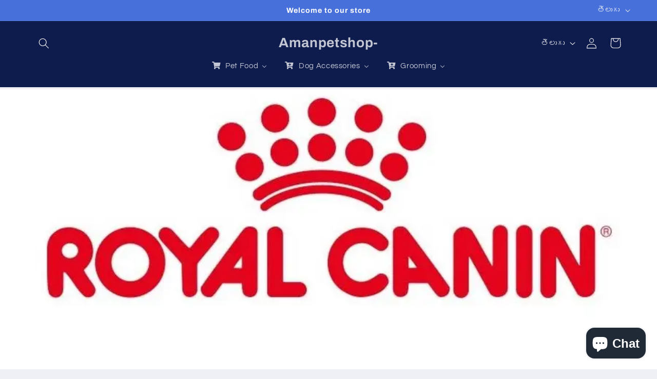

--- FILE ---
content_type: text/html; charset=utf-8
request_url: https://www.google.com/recaptcha/api2/aframe
body_size: 268
content:
<!DOCTYPE HTML><html><head><meta http-equiv="content-type" content="text/html; charset=UTF-8"></head><body><script nonce="hsG7z4QjKFu6LuogwDpHCw">/** Anti-fraud and anti-abuse applications only. See google.com/recaptcha */ try{var clients={'sodar':'https://pagead2.googlesyndication.com/pagead/sodar?'};window.addEventListener("message",function(a){try{if(a.source===window.parent){var b=JSON.parse(a.data);var c=clients[b['id']];if(c){var d=document.createElement('img');d.src=c+b['params']+'&rc='+(localStorage.getItem("rc::a")?sessionStorage.getItem("rc::b"):"");window.document.body.appendChild(d);sessionStorage.setItem("rc::e",parseInt(sessionStorage.getItem("rc::e")||0)+1);localStorage.setItem("rc::h",'1769240643378');}}}catch(b){}});window.parent.postMessage("_grecaptcha_ready", "*");}catch(b){}</script></body></html>

--- FILE ---
content_type: text/plain; charset=utf-8
request_url: https://sp-micro-proxy.b-cdn.net/micro?unique_id=amanpetshop.myshopify.com
body_size: 4881
content:
{"site":{"free_plan_limit_reached":false,"billing_status":null,"billing_active":true,"pricing_plan_required":false,"settings":{"proof_mobile_position":"Bottom","proof_desktop_position":"Top Left","proof_pop_size":"default","proof_start_delay_time":1,"proof_time_between":3,"proof_display_time":6,"proof_visible":false,"proof_cycle":true,"proof_mobile_enabled":true,"proof_desktop_enabled":true,"proof_tablet_enabled":null,"proof_locale":"en","proof_show_powered_by":false},"site_integrations":[{"id":"206939","enabled":true,"integration":{"name":"Shopify Add To Cart","handle":"shopify_storefront_add_to_cart","pro":false},"settings":{"proof_onclick_new_tab":null,"proof_exclude_pages":null,"proof_include_pages":[],"proof_display_pages_mode":"excluded","proof_minimum_activity_sessions":null,"proof_height":110,"proof_bottom":10,"proof_top":10,"proof_right":10,"proof_left":10,"proof_background_color":"#FFFFFF","proof_background_image_url":null,"proof_font_color":"#000000","proof_border_radius":40,"proof_padding_top":0,"proof_padding_bottom":0,"proof_padding_left":8,"proof_padding_right":16,"proof_icon_color":null,"proof_icon_background_color":null,"proof_hours_before_obscure":48,"proof_minimum_review_rating":5,"proof_highlights_color":"#fdcb6e","proof_display_review":true,"proof_show_review_on_hover":true,"proof_summary_time_range":1440,"proof_summary_minimum_count":10,"proof_show_media":false,"proof_show_message":false,"proof_media_url":null,"proof_media_position":null,"proof_nudge_click_url":null,"proof_icon_url":null,"proof_icon_mode":null,"proof_icon_enabled":false},"template":{"id":"36","body":{"top":"{{first_name}} in {{city}}, {{province}} {{country}}","middle":"Added to Cart {{product_title}}"},"raw_body":"<top>{{first_name}} in {{city}}, {{province}} {{country}}</top><middle>Added to Cart {{product_title}}</middle>","locale":"en"}},{"id":"206940","enabled":true,"integration":{"name":"Shopify Purchase","handle":"shopify_api_purchase","pro":false},"settings":{"proof_onclick_new_tab":null,"proof_exclude_pages":null,"proof_include_pages":[],"proof_display_pages_mode":"excluded","proof_minimum_activity_sessions":null,"proof_height":110,"proof_bottom":10,"proof_top":10,"proof_right":10,"proof_left":10,"proof_background_color":"#FFFFFF","proof_background_image_url":null,"proof_font_color":"#000000","proof_border_radius":40,"proof_padding_top":0,"proof_padding_bottom":0,"proof_padding_left":8,"proof_padding_right":16,"proof_icon_color":null,"proof_icon_background_color":null,"proof_hours_before_obscure":48,"proof_minimum_review_rating":5,"proof_highlights_color":"#fdcb6e","proof_display_review":true,"proof_show_review_on_hover":true,"proof_summary_time_range":1440,"proof_summary_minimum_count":10,"proof_show_media":false,"proof_show_message":false,"proof_media_url":null,"proof_media_position":null,"proof_nudge_click_url":null,"proof_icon_url":null,"proof_icon_mode":null,"proof_icon_enabled":false},"template":{"id":"4","body":{"top":"{{first_name}} in {{city}}, {{province}} {{country}}","middle":"Purchased {{product_title}}"},"raw_body":"<top>{{first_name}} in {{city}}, {{province}} {{country}}</top><middle>Purchased {{product_title}}</middle>","locale":"en"}}],"events":[{"id":"244462439","created_at":"2026-01-24T07:19:45.000Z","variables":{"first_name":"Someone","city":"Lalganj raebareli","province":"Uttar Pradesh","province_code":"UP","country":"India","country_code":"IN","product_title":"TTK FLEMATIC-Pro Skin Oil for Dogs (180 ml)"},"click_url":"https://amanpetshop.com/products/ttk-flematic-pro-skin-oil-for-dogs-180-ml","image_url":"https://cdn.shopify.com/s/files/1/0022/7232/9789/products/TTK-FLEMATIC-Pro-Skin-Oil-for-Dogs-_180-ml_-pack-of-2-Amanpetshop-1655828078.jpg?v=1655828080","product":{"id":"9929545","product_id":"3967608160317","title":"TTK FLEMATIC-Pro Skin Oil for Dogs (180 ml)","created_at":"2019-09-12T08:12:01.000Z","updated_at":"2026-01-24T07:19:53.315Z","published_at":"2019-09-12T08:12:01.000Z"},"site_integration":{"id":"206940","enabled":true,"integration":{"name":"Shopify Purchase","handle":"shopify_api_purchase","pro":false},"template":{"id":"4","body":{"top":"{{first_name}} in {{city}}, {{province}} {{country}}","middle":"Purchased {{product_title}}"},"raw_body":"<top>{{first_name}} in {{city}}, {{province}} {{country}}</top><middle>Purchased {{product_title}}</middle>","locale":"en"}}},{"id":"244462261","created_at":"2026-01-24T07:11:28.845Z","variables":{"first_name":"Someone","city":"Hyderabad","province":"Telangana","province_code":"TG","country":"India","country_code":"IN","product_title":"TTK FLEMATIC-Pro Skin Oil for Dogs (180 ml)"},"click_url":"https://amanpetshop.com/products/ttk-flematic-pro-skin-oil-for-dogs-180-ml","image_url":"https://cdn.shopify.com/s/files/1/0022/7232/9789/products/TTK-FLEMATIC-Pro-Skin-Oil-for-Dogs-_180-ml_-pack-of-2-Amanpetshop-1655828078.jpg?v=1655828080","product":{"id":"9929545","product_id":"3967608160317","title":"TTK FLEMATIC-Pro Skin Oil for Dogs (180 ml)","created_at":"2019-09-12T08:12:01.000Z","updated_at":"2026-01-24T07:19:53.315Z","published_at":"2019-09-12T08:12:01.000Z"},"site_integration":{"id":"206939","enabled":true,"integration":{"name":"Shopify Add To Cart","handle":"shopify_storefront_add_to_cart","pro":false},"template":{"id":"36","body":{"top":"{{first_name}} in {{city}}, {{province}} {{country}}","middle":"Added to Cart {{product_title}}"},"raw_body":"<top>{{first_name}} in {{city}}, {{province}} {{country}}</top><middle>Added to Cart {{product_title}}</middle>","locale":"en"}}},{"id":"244461595","created_at":"2026-01-24T06:58:52.000Z","variables":{"first_name":"Someone","city":"HUBLI","province":"Karnataka","province_code":"KA","country":"India","country_code":"IN","product_title":"Verol Plus Syrup 200ml"},"click_url":"https://amanpetshop.com/products/verol-plus-syrup-200ml","image_url":"https://cdn.shopify.com/s/files/1/0022/7232/9789/files/Verol-plus-syrup-200ml-Amanpetshop-16353332.jpg?v=1764672831","product":{"id":"65333382","product_id":"9077109096675","title":"Verol Plus Syrup 200ml","created_at":"2025-12-02T10:47:39.087Z","updated_at":"2026-01-24T06:58:57.764Z","published_at":"2025-12-02T10:49:20.000Z"},"site_integration":{"id":"206940","enabled":true,"integration":{"name":"Shopify Purchase","handle":"shopify_api_purchase","pro":false},"template":{"id":"4","body":{"top":"{{first_name}} in {{city}}, {{province}} {{country}}","middle":"Purchased {{product_title}}"},"raw_body":"<top>{{first_name}} in {{city}}, {{province}} {{country}}</top><middle>Purchased {{product_title}}</middle>","locale":"en"}}},{"id":"244459239","created_at":"2026-01-24T05:15:33.000Z","variables":{"first_name":"Someone","city":"guntur","province":"Andhra Pradesh","province_code":"AP","country":"India","country_code":"IN","product_title":"Hug n wag cat shampoo 200ml"},"click_url":"https://amanpetshop.com/products/hug-n-wag-cat-shampoo-200ml","image_url":"https://cdn.shopify.com/s/files/1/0022/7232/9789/files/Hug-n-wag-cat-shampoo-200ml-Amanpetshop-6257099.jpg?v=1710442586","product":{"id":"34111040","product_id":"5881539002536","title":"Hug n wag cat shampoo 200ml","created_at":"2020-10-01T09:00:34.000Z","updated_at":"2026-01-24T05:15:38.142Z","published_at":"2020-10-01T09:00:34.000Z"},"site_integration":{"id":"206940","enabled":true,"integration":{"name":"Shopify Purchase","handle":"shopify_api_purchase","pro":false},"template":{"id":"4","body":{"top":"{{first_name}} in {{city}}, {{province}} {{country}}","middle":"Purchased {{product_title}}"},"raw_body":"<top>{{first_name}} in {{city}}, {{province}} {{country}}</top><middle>Purchased {{product_title}}</middle>","locale":"en"}}},{"id":"244459062","created_at":"2026-01-24T05:12:09.714Z","variables":{"first_name":"Someone","city":"Hyderabad","province":"Telangana","province_code":"TG","country":"India","country_code":"IN","product_title":"Hug n wag cat shampoo 200ml"},"click_url":"https://amanpetshop.com/products/hug-n-wag-cat-shampoo-200ml","image_url":"https://cdn.shopify.com/s/files/1/0022/7232/9789/files/Hug-n-wag-cat-shampoo-200ml-Amanpetshop-6257099.jpg?v=1710442586","product":{"id":"34111040","product_id":"5881539002536","title":"Hug n wag cat shampoo 200ml","created_at":"2020-10-01T09:00:34.000Z","updated_at":"2026-01-24T05:15:38.142Z","published_at":"2020-10-01T09:00:34.000Z"},"site_integration":{"id":"206939","enabled":true,"integration":{"name":"Shopify Add To Cart","handle":"shopify_storefront_add_to_cart","pro":false},"template":{"id":"36","body":{"top":"{{first_name}} in {{city}}, {{province}} {{country}}","middle":"Added to Cart {{product_title}}"},"raw_body":"<top>{{first_name}} in {{city}}, {{province}} {{country}}</top><middle>Added to Cart {{product_title}}</middle>","locale":"en"}}},{"id":"244458153","created_at":"2026-01-24T04:36:27.409Z","variables":{"first_name":"Someone","city":"Delhi","province":"National Capital Territory of Delhi","province_code":"DL","country":"India","country_code":"IN","product_title":"Freedom Chicken & Rice Adult Dog Dry Food - 3 kg"},"click_url":"https://amanpetshop.com/products/freedom-chicken-rice-adult-dog-dry-food-3-kg","image_url":"https://cdn.shopify.com/s/files/1/0022/7232/9789/files/Freedom-Chicken-_-Rice-Adult-Dog-Dry-Food-3-kg-DROOLS-FREEDOM-6320031.jpg?v=1713277954","product":{"id":"59881669","product_id":"8407494033635","title":"Freedom Chicken & Rice Adult Dog Dry Food - 3 kg","created_at":"2024-04-16T14:31:59.000Z","updated_at":"2025-09-17T06:00:58.510Z","published_at":"2024-04-16T14:31:52.000Z"},"site_integration":{"id":"206939","enabled":true,"integration":{"name":"Shopify Add To Cart","handle":"shopify_storefront_add_to_cart","pro":false},"template":{"id":"36","body":{"top":"{{first_name}} in {{city}}, {{province}} {{country}}","middle":"Added to Cart {{product_title}}"},"raw_body":"<top>{{first_name}} in {{city}}, {{province}} {{country}}</top><middle>Added to Cart {{product_title}}</middle>","locale":"en"}}},{"id":"244442394","created_at":"2026-01-24T03:59:39.000Z","variables":{"first_name":"Someone","city":"Atpadi","province":"Maharashtra","province_code":"MH","country":"India","country_code":"IN","product_title":"all4pets CD-PET Drops 100ML(Pack of 2)"},"click_url":"https://amanpetshop.com/products/all4pets-cd-pet-drops-100mlpack-of-2","image_url":"https://cdn.shopify.com/s/files/1/0022/7232/9789/files/all4pets-CD-PET-Drops-100ML_Pack-of-2_-ALL4PETS-7564713.jpg?v=1732028423","product":{"id":"61780745","product_id":"8709119181027","title":"all4pets CD-PET Drops 100ML(Pack of 2)","created_at":"2024-11-19T15:00:00.000Z","updated_at":"2026-01-24T03:59:44.337Z","published_at":"2024-11-19T15:00:00.000Z"},"site_integration":{"id":"206940","enabled":true,"integration":{"name":"Shopify Purchase","handle":"shopify_api_purchase","pro":false},"template":{"id":"4","body":{"top":"{{first_name}} in {{city}}, {{province}} {{country}}","middle":"Purchased {{product_title}}"},"raw_body":"<top>{{first_name}} in {{city}}, {{province}} {{country}}</top><middle>Purchased {{product_title}}</middle>","locale":"en"}}},{"id":"244424221","created_at":"2026-01-23T19:05:14.000Z","variables":{"first_name":"Someone","city":"Mumbai  North West","province":"Maharashtra","province_code":"MH","country":"India","country_code":"IN","product_title":"Jacky Treats Small Raw Hide Bones 3 inch, 1 kg"},"click_url":"https://amanpetshop.com/products/jacky-treats-small-raw-hide-bones-1-kg","image_url":"https://cdn.shopify.com/s/files/1/0022/7232/9789/products/Jacky-Treats-Small-Raw-Hide-Bones-3-inch_-1-kg-Amanpetshop-1655825338.jpg?v=1655825340","product":{"id":"7329735","product_id":"1892986585149","title":"Jacky Treats Small Raw Hide Bones 3 inch, 1 kg","created_at":"2019-05-10T04:40:26.000Z","updated_at":"2026-01-23T19:05:20.200Z","published_at":"2019-05-10T04:40:25.000Z"},"site_integration":{"id":"206940","enabled":true,"integration":{"name":"Shopify Purchase","handle":"shopify_api_purchase","pro":false},"template":{"id":"4","body":{"top":"{{first_name}} in {{city}}, {{province}} {{country}}","middle":"Purchased {{product_title}}"},"raw_body":"<top>{{first_name}} in {{city}}, {{province}} {{country}}</top><middle>Purchased {{product_title}}</middle>","locale":"en"}}},{"id":"244421379","created_at":"2026-01-23T17:48:34.447Z","variables":{"first_name":"Someone","city":"Aurangabad","province":"Maharashtra","province_code":"MH","country":"India","country_code":"IN","product_title":"Skycal ds 200ml"},"click_url":"https://amanpetshop.com/products/skycal-ds-200ml","image_url":"https://cdn.shopify.com/s/files/1/0022/7232/9789/files/Skycal-ds-200ml-Amanpetshop--6416088.jpg?v=1716808836","product":{"id":"60205427","product_id":"8508322119907","title":"Skycal ds 200ml","created_at":"2024-05-25T13:50:33.000Z","updated_at":"2025-12-04T20:20:19.055Z","published_at":"2024-05-25T13:50:56.000Z"},"site_integration":{"id":"206939","enabled":true,"integration":{"name":"Shopify Add To Cart","handle":"shopify_storefront_add_to_cart","pro":false},"template":{"id":"36","body":{"top":"{{first_name}} in {{city}}, {{province}} {{country}}","middle":"Added to Cart {{product_title}}"},"raw_body":"<top>{{first_name}} in {{city}}, {{province}} {{country}}</top><middle>Added to Cart {{product_title}}</middle>","locale":"en"}}},{"id":"244421333","created_at":"2026-01-23T17:47:28.157Z","variables":{"first_name":"Someone","city":"Mumbai","province":"Maharashtra","province_code":"MH","country":"India","country_code":"IN","product_title":"TTK Nepocef - CV 162.5 Flavored Tablets"},"click_url":"https://amanpetshop.com/products/copy-ttk-nepocef-cv-162-flavored-tablets","image_url":"https://cdn.shopify.com/s/files/1/0022/7232/9789/files/TTK-Nepocef-CV-162.5-Flavored-Tablets-Amanpetshop-8171541.jpg?v=1737966163","product":{"id":"62434035","product_id":"8759896506595","title":"TTK Nepocef - CV 162.5 Flavored Tablets","created_at":"2025-01-27T08:22:04.258Z","updated_at":"2025-01-27T08:22:45.982Z","published_at":"2025-01-27T08:22:01.000Z"},"site_integration":{"id":"206939","enabled":true,"integration":{"name":"Shopify Add To Cart","handle":"shopify_storefront_add_to_cart","pro":false},"template":{"id":"36","body":{"top":"{{first_name}} in {{city}}, {{province}} {{country}}","middle":"Added to Cart {{product_title}}"},"raw_body":"<top>{{first_name}} in {{city}}, {{province}} {{country}}</top><middle>Added to Cart {{product_title}}</middle>","locale":"en"}}},{"id":"244396025","created_at":"2026-01-23T16:03:21.000Z","variables":{"first_name":"Someone","city":"karur,","province":"Tamil Nadu","province_code":"TN","country":"India","country_code":"IN","product_title":"BRAVECTO 20-40 kg"},"click_url":"https://amanpetshop.com/products/اقراص-للكلاب-بوزن-20-40-كجم-1000-مجم-من-برافيكتو","image_url":"https://cdn.shopify.com/s/files/1/0022/7232/9789/products/20-40-_-1000-_-_-_-_-_--_-1675687117.jpg?v=1675687118","product":{"id":"54997935","product_id":"8030120345827","title":"BRAVECTO 20-40 kg","created_at":"2023-02-06T12:36:45.000Z","updated_at":"2026-01-23T16:03:28.864Z","published_at":"2023-02-06T12:36:35.000Z"},"site_integration":{"id":"206940","enabled":true,"integration":{"name":"Shopify Purchase","handle":"shopify_api_purchase","pro":false},"template":{"id":"4","body":{"top":"{{first_name}} in {{city}}, {{province}} {{country}}","middle":"Purchased {{product_title}}"},"raw_body":"<top>{{first_name}} in {{city}}, {{province}} {{country}}</top><middle>Purchased {{product_title}}</middle>","locale":"en"}}},{"id":"244395493","created_at":"2026-01-23T15:47:36.847Z","variables":{"first_name":"Someone","city":"Chennai","province":"Tamil Nadu","province_code":"TN","country":"India","country_code":"IN","product_title":"BRAVECTO 20-40 kg"},"click_url":"https://amanpetshop.com/products/اقراص-للكلاب-بوزن-20-40-كجم-1000-مجم-من-برافيكتو","image_url":"https://cdn.shopify.com/s/files/1/0022/7232/9789/products/20-40-_-1000-_-_-_-_-_--_-1675687117.jpg?v=1675687118","product":{"id":"54997935","product_id":"8030120345827","title":"BRAVECTO 20-40 kg","created_at":"2023-02-06T12:36:45.000Z","updated_at":"2026-01-23T16:03:28.864Z","published_at":"2023-02-06T12:36:35.000Z"},"site_integration":{"id":"206939","enabled":true,"integration":{"name":"Shopify Add To Cart","handle":"shopify_storefront_add_to_cart","pro":false},"template":{"id":"36","body":{"top":"{{first_name}} in {{city}}, {{province}} {{country}}","middle":"Added to Cart {{product_title}}"},"raw_body":"<top>{{first_name}} in {{city}}, {{province}} {{country}}</top><middle>Added to Cart {{product_title}}</middle>","locale":"en"}}},{"id":"244392253","created_at":"2026-01-23T14:17:57.949Z","variables":{"first_name":"Someone","city":"Vijayawada","province":"Andhra Pradesh","province_code":"AP","country":"India","country_code":"IN","product_title":"Procott Dog Shampoo (500 ml)"},"click_url":"https://amanpetshop.com/products/intas-procott-dog-shampoo-500-ml","image_url":"https://cdn.shopify.com/s/files/1/0022/7232/9789/products/Intas-Procott-Dog-Shampoo-_500-ml_-Amanpetshop-1655825724.jpg?v=1655825725","product":{"id":"7329683","product_id":"3676875096125","title":"Procott Dog Shampoo (500 ml)","created_at":"2019-05-24T12:20:05.000Z","updated_at":"2025-02-24T15:30:05.060Z","published_at":"2019-05-24T12:20:04.000Z"},"site_integration":{"id":"206939","enabled":true,"integration":{"name":"Shopify Add To Cart","handle":"shopify_storefront_add_to_cart","pro":false},"template":{"id":"36","body":{"top":"{{first_name}} in {{city}}, {{province}} {{country}}","middle":"Added to Cart {{product_title}}"},"raw_body":"<top>{{first_name}} in {{city}}, {{province}} {{country}}</top><middle>Added to Cart {{product_title}}</middle>","locale":"en"}}},{"id":"244391622","created_at":"2026-01-23T14:00:40.000Z","variables":{"first_name":"Someone","city":"MUMBAI","province":"Maharashtra","province_code":"MH","country":"India","country_code":"IN","product_title":"Farmina N&D Ocean Dry Dog Food, Grain-Free, Adult Mini Breed, 2.5-kg, Codfish Pumpkin and Orange"},"click_url":"https://amanpetshop.com/products/farmina-n-d-ocean-dry-dog-food-grain-free-adult-mini-breed-2-5-kg-codfish-pumpkin-and-orange","image_url":"https://cdn.shopify.com/s/files/1/0022/7232/9789/products/Farmina-N_D-Ocean-Dry-Dog-Food_-Grain-Free_-Adult-Mini-Breed_-2.5-kg_-Codfish-Pumpkin-and-Orange-Amanpetshop-1664805776.jpg?v=1664805778","product":{"id":"32742583","product_id":"5690701283496","title":"Farmina N&D Ocean Dry Dog Food, Grain-Free, Adult Mini Breed, 2.5-kg, Codfish Pumpkin and Orange","created_at":"2020-08-27T03:57:34.000Z","updated_at":"2026-01-23T14:06:36.473Z","published_at":"2020-08-27T03:57:29.000Z"},"site_integration":{"id":"206940","enabled":true,"integration":{"name":"Shopify Purchase","handle":"shopify_api_purchase","pro":false},"template":{"id":"4","body":{"top":"{{first_name}} in {{city}}, {{province}} {{country}}","middle":"Purchased {{product_title}}"},"raw_body":"<top>{{first_name}} in {{city}}, {{province}} {{country}}</top><middle>Purchased {{product_title}}</middle>","locale":"en"}}},{"id":"244390820","created_at":"2026-01-23T13:37:40.584Z","variables":{"first_name":"Someone","city":"Tokade","province":"Maharashtra","province_code":"MH","country":"India","country_code":"IN","product_title":"Petoheat Syrup-200ml"},"click_url":"https://amanpetshop.com/products/petoheat-syrup-200ml","image_url":"https://cdn.shopify.com/s/files/1/0022/7232/9789/products/Petoheat-Syrup-200ml-all4pets-1679741017.jpg?v=1679741018","product":{"id":"55682572","product_id":"8061715611875","title":"Petoheat Syrup-200ml","created_at":"2023-03-25T10:43:30.000Z","updated_at":"2026-01-01T15:08:53.604Z","published_at":"2023-03-25T10:43:29.000Z"},"site_integration":{"id":"206939","enabled":true,"integration":{"name":"Shopify Add To Cart","handle":"shopify_storefront_add_to_cart","pro":false},"template":{"id":"36","body":{"top":"{{first_name}} in {{city}}, {{province}} {{country}}","middle":"Added to Cart {{product_title}}"},"raw_body":"<top>{{first_name}} in {{city}}, {{province}} {{country}}</top><middle>Added to Cart {{product_title}}</middle>","locale":"en"}}},{"id":"244345768","created_at":"2026-01-23T12:49:42.156Z","variables":{"first_name":"Someone","city":"Shimla","province":"Himachal Pradesh","province_code":"HP","country":"India","country_code":"IN","product_title":"Venkys Sensium Powder 200g for Dogs & Cats"},"click_url":"https://amanpetshop.com/products/venky-s-sensium-powder-200g-for-dogs-cats-by-jolly-and-cutie-pets","image_url":"https://cdn.shopify.com/s/files/1/0022/7232/9789/products/Venkys-Sensium-Powder-200g-for-Dogs-_-Cats-by-Jolly-and-Cutie-Pets-Venkys-1670076622.jpg?v=1670076624","product":{"id":"54282701","product_id":"7969264795875","title":"Venkys Sensium Powder 200g for Dogs & Cats","created_at":"2022-12-03T14:09:52.000Z","updated_at":"2026-01-22T05:39:02.640Z","published_at":"2022-12-03T14:09:51.000Z"},"site_integration":{"id":"206939","enabled":true,"integration":{"name":"Shopify Add To Cart","handle":"shopify_storefront_add_to_cart","pro":false},"template":{"id":"36","body":{"top":"{{first_name}} in {{city}}, {{province}} {{country}}","middle":"Added to Cart {{product_title}}"},"raw_body":"<top>{{first_name}} in {{city}}, {{province}} {{country}}</top><middle>Added to Cart {{product_title}}</middle>","locale":"en"}}},{"id":"244341058","created_at":"2026-01-23T10:01:19.379Z","variables":{"first_name":"Someone","city":"Solan","province":"Himachal Pradesh","province_code":"HP","country":"India","country_code":"IN","product_title":"Dux Dog Food for all ages 20kg"},"click_url":"https://amanpetshop.com/products/dux-dog-food-for-all-ages-20kg","image_url":"https://cdn.shopify.com/s/files/1/0022/7232/9789/files/Dux-Dog-Food-for-all-ages-20kg-Amanpetshop-6272933.webp?v=1711872736","product":{"id":"59794048","product_id":"8357682446563","title":"Dux Dog Food for all ages 20kg","created_at":"2024-03-31T08:12:06.000Z","updated_at":"2025-10-17T06:12:55.246Z","published_at":"2024-03-31T08:12:06.000Z"},"site_integration":{"id":"206939","enabled":true,"integration":{"name":"Shopify Add To Cart","handle":"shopify_storefront_add_to_cart","pro":false},"template":{"id":"36","body":{"top":"{{first_name}} in {{city}}, {{province}} {{country}}","middle":"Added to Cart {{product_title}}"},"raw_body":"<top>{{first_name}} in {{city}}, {{province}} {{country}}</top><middle>Added to Cart {{product_title}}</middle>","locale":"en"}}},{"id":"244336001","created_at":"2026-01-23T06:59:42.000Z","variables":{"first_name":"Someone","city":"dehradun","province":"Uttarakhand","province_code":"UK","country":"India","country_code":"IN","product_title":"Doody off anti diarrhoel with probiotic 30tab"},"click_url":"https://amanpetshop.com/products/doody-off-anti-diarrhoel-with-probiotic-30tab","image_url":"https://cdn.shopify.com/s/files/1/0022/7232/9789/files/Doody-off-anti-diarrhoel-with-probiotic-30tab-Amanpetshop-15915763.png?v=1745579910","product":{"id":"63345159","product_id":"8835363832035","title":"Doody off anti diarrhoel with probiotic 30tab","created_at":"2025-04-25T11:15:04.355Z","updated_at":"2026-01-23T06:59:51.343Z","published_at":"2025-04-25T11:18:05.000Z"},"site_integration":{"id":"206940","enabled":true,"integration":{"name":"Shopify Purchase","handle":"shopify_api_purchase","pro":false},"template":{"id":"4","body":{"top":"{{first_name}} in {{city}}, {{province}} {{country}}","middle":"Purchased {{product_title}}"},"raw_body":"<top>{{first_name}} in {{city}}, {{province}} {{country}}</top><middle>Purchased {{product_title}}</middle>","locale":"en"}}},{"id":"244334179","created_at":"2026-01-23T05:44:09.683Z","variables":{"first_name":"Someone","city":"Bardhaman","province":"West Bengal","province_code":"WB","country":"India","country_code":"IN","product_title":"Farmina Team Breeder Top farmina power Adult  Dog Food (20 Kg)"},"click_url":"https://amanpetshop.com/products/farmina-team-breeder-top-farmina-power-adult-dog-food-20-kg","image_url":"https://cdn.shopify.com/s/files/1/0022/7232/9789/products/Farmina-Team-Breeder-Top-farmina-power-Adult--Dog-Food-_20-Kg_-Amanpetshop-1664805806.jpg?v=1664805808","product":{"id":"37917901","product_id":"6154745610408","title":"Farmina Team Breeder Top farmina power Adult  Dog Food (20 Kg)","created_at":"2020-12-25T14:38:49.000Z","updated_at":"2025-06-30T18:42:18.275Z","published_at":"2020-12-25T14:38:49.000Z"},"site_integration":{"id":"206939","enabled":true,"integration":{"name":"Shopify Add To Cart","handle":"shopify_storefront_add_to_cart","pro":false},"template":{"id":"36","body":{"top":"{{first_name}} in {{city}}, {{province}} {{country}}","middle":"Added to Cart {{product_title}}"},"raw_body":"<top>{{first_name}} in {{city}}, {{province}} {{country}}</top><middle>Added to Cart {{product_title}}</middle>","locale":"en"}}},{"id":"244333679","created_at":"2026-01-23T05:23:10.000Z","variables":{"first_name":"Someone","city":"Ahmedabad","province":"Gujarat","province_code":"GJ","country":"India","country_code":"IN","product_title":"Venkys Kc Guard Spray (100ml)"},"click_url":"https://amanpetshop.com/products/venkys-kc-guard-spray-100ml","image_url":"https://cdn.shopify.com/s/files/1/0022/7232/9789/files/Venkys-Kc-Guard-Spray-_100ml_-Amanpetshop-6129960.jpg?v=1703678314","product":{"id":"58767347","product_id":"8246827843811","title":"Venkys Kc Guard Spray (100ml)","created_at":"2023-12-27T11:54:42.000Z","updated_at":"2026-01-23T05:23:17.098Z","published_at":"2023-12-27T11:54:42.000Z"},"site_integration":{"id":"206940","enabled":true,"integration":{"name":"Shopify Purchase","handle":"shopify_api_purchase","pro":false},"template":{"id":"4","body":{"top":"{{first_name}} in {{city}}, {{province}} {{country}}","middle":"Purchased {{product_title}}"},"raw_body":"<top>{{first_name}} in {{city}}, {{province}} {{country}}</top><middle>Purchased {{product_title}}</middle>","locale":"en"}}},{"id":"244332895","created_at":"2026-01-23T05:01:40.000Z","variables":{"first_name":"Someone","city":"AMRITSAR","province":"Punjab","province_code":"PB","country":"India","country_code":"IN","product_title":"BRAVECTO 20-40 kg"},"click_url":"https://amanpetshop.com/products/اقراص-للكلاب-بوزن-20-40-كجم-1000-مجم-من-برافيكتو","image_url":"https://cdn.shopify.com/s/files/1/0022/7232/9789/products/20-40-_-1000-_-_-_-_-_--_-1675687117.jpg?v=1675687118","product":{"id":"54997935","product_id":"8030120345827","title":"BRAVECTO 20-40 kg","created_at":"2023-02-06T12:36:45.000Z","updated_at":"2026-01-23T16:03:28.864Z","published_at":"2023-02-06T12:36:35.000Z"},"site_integration":{"id":"206940","enabled":true,"integration":{"name":"Shopify Purchase","handle":"shopify_api_purchase","pro":false},"template":{"id":"4","body":{"top":"{{first_name}} in {{city}}, {{province}} {{country}}","middle":"Purchased {{product_title}}"},"raw_body":"<top>{{first_name}} in {{city}}, {{province}} {{country}}</top><middle>Purchased {{product_title}}</middle>","locale":"en"}}},{"id":"244332540","created_at":"2026-01-23T04:46:58.702Z","variables":{"first_name":"Someone","city":"Mohali","province":"Punjab","province_code":"PB","country":"India","country_code":"IN","product_title":"Drools Pup Booster - Puppy Weaning Diet for All Breeds, 300 Gram"},"click_url":"https://amanpetshop.com/products/drools-pup-booster-puppy-weaning-diet-for-all-breeds-900-gram","image_url":"https://cdn.shopify.com/s/files/1/0022/7232/9789/products/Drools-Pup-Booster---Puppy-Weaning-Diet-for-All-Breeds_-300-Gram-pack-of-2-Amanpetshop-1664816848.jpg?v=1664816850","product":{"id":"33197374","product_id":"5748905279656","title":"Drools Pup Booster - Puppy Weaning Diet for All Breeds, 300 Gram","created_at":"2020-09-08T13:35:53.000Z","updated_at":"2025-12-08T13:09:52.526Z","published_at":"2020-09-08T13:35:49.000Z"},"site_integration":{"id":"206939","enabled":true,"integration":{"name":"Shopify Add To Cart","handle":"shopify_storefront_add_to_cart","pro":false},"template":{"id":"36","body":{"top":"{{first_name}} in {{city}}, {{province}} {{country}}","middle":"Added to Cart {{product_title}}"},"raw_body":"<top>{{first_name}} in {{city}}, {{province}} {{country}}</top><middle>Added to Cart {{product_title}}</middle>","locale":"en"}}},{"id":"244328827","created_at":"2026-01-23T02:40:10.000Z","variables":{"first_name":"Someone","city":"Mumbai","province":"Maharashtra","province_code":"MH","country":"India","country_code":"IN","product_title":"Kittos Cat Treats, Duck Fillet Bites, Rich Protein Low Fat, Multi-Pack of 3 (105g)"},"click_url":"https://amanpetshop.com/products/kittos-cat-treats-duck-fillet-bites-rich-protein-low-fat-multi-pack-of-3-105g","image_url":"https://cdn.shopify.com/s/files/1/0022/7232/9789/files/Kittos-Cat-Treats_-Duck-Fillet-Bites_-Rich-Protein-Low-Fat_-Multi-Pack-of-3-_105g_-KITTOS-6212833.jpg?v=1708171671","product":{"id":"59305573","product_id":"8300957106403","title":"Kittos Cat Treats, Duck Fillet Bites, Rich Protein Low Fat, Multi-Pack of 3 (105g)","created_at":"2024-02-17T12:06:57.000Z","updated_at":"2026-01-23T02:40:14.838Z","published_at":"2024-02-17T12:06:50.000Z"},"site_integration":{"id":"206940","enabled":true,"integration":{"name":"Shopify Purchase","handle":"shopify_api_purchase","pro":false},"template":{"id":"4","body":{"top":"{{first_name}} in {{city}}, {{province}} {{country}}","middle":"Purchased {{product_title}}"},"raw_body":"<top>{{first_name}} in {{city}}, {{province}} {{country}}</top><middle>Purchased {{product_title}}</middle>","locale":"en"}}},{"id":"244328788","created_at":"2026-01-23T02:39:03.997Z","variables":{"first_name":"Someone","city":"Mumbai","province":"Maharashtra","province_code":"MH","country":"India","country_code":"IN","product_title":"Kittos Cat Treats, Duck Fillet Bites, Rich Protein Low Fat, Multi-Pack of 3 (105g)"},"click_url":"https://amanpetshop.com/products/kittos-cat-treats-duck-fillet-bites-rich-protein-low-fat-multi-pack-of-3-105g","image_url":"https://cdn.shopify.com/s/files/1/0022/7232/9789/files/Kittos-Cat-Treats_-Duck-Fillet-Bites_-Rich-Protein-Low-Fat_-Multi-Pack-of-3-_105g_-KITTOS-6212833.jpg?v=1708171671","product":{"id":"59305573","product_id":"8300957106403","title":"Kittos Cat Treats, Duck Fillet Bites, Rich Protein Low Fat, Multi-Pack of 3 (105g)","created_at":"2024-02-17T12:06:57.000Z","updated_at":"2026-01-23T02:40:14.838Z","published_at":"2024-02-17T12:06:50.000Z"},"site_integration":{"id":"206939","enabled":true,"integration":{"name":"Shopify Add To Cart","handle":"shopify_storefront_add_to_cart","pro":false},"template":{"id":"36","body":{"top":"{{first_name}} in {{city}}, {{province}} {{country}}","middle":"Added to Cart {{product_title}}"},"raw_body":"<top>{{first_name}} in {{city}}, {{province}} {{country}}</top><middle>Added to Cart {{product_title}}</middle>","locale":"en"}}},{"id":"244309412","created_at":"2026-01-22T17:12:42.000Z","variables":{"first_name":"Someone","city":"Mumbai","province":"Maharashtra","province_code":"MH","country":"India","country_code":"IN","product_title":"BRAVECTO 20-40 kg"},"click_url":"https://amanpetshop.com/products/اقراص-للكلاب-بوزن-20-40-كجم-1000-مجم-من-برافيكتو","image_url":"https://cdn.shopify.com/s/files/1/0022/7232/9789/products/20-40-_-1000-_-_-_-_-_--_-1675687117.jpg?v=1675687118","product":{"id":"54997935","product_id":"8030120345827","title":"BRAVECTO 20-40 kg","created_at":"2023-02-06T12:36:45.000Z","updated_at":"2026-01-23T16:03:28.864Z","published_at":"2023-02-06T12:36:35.000Z"},"site_integration":{"id":"206940","enabled":true,"integration":{"name":"Shopify Purchase","handle":"shopify_api_purchase","pro":false},"template":{"id":"4","body":{"top":"{{first_name}} in {{city}}, {{province}} {{country}}","middle":"Purchased {{product_title}}"},"raw_body":"<top>{{first_name}} in {{city}}, {{province}} {{country}}</top><middle>Purchased {{product_title}}</middle>","locale":"en"}}}]}}